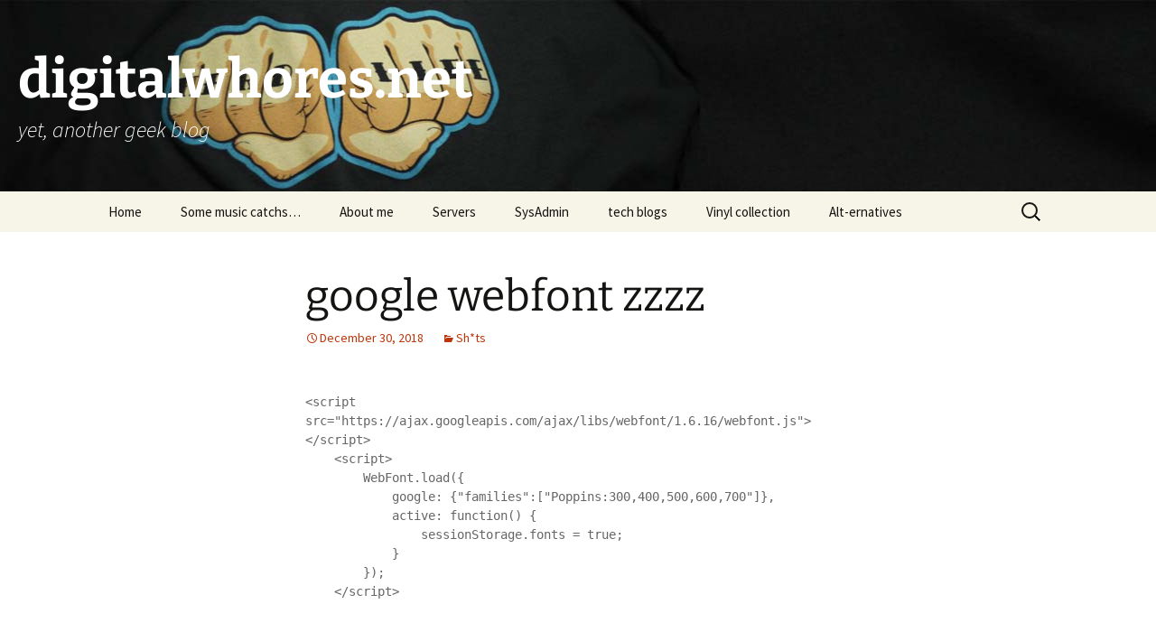

--- FILE ---
content_type: text/html; charset=UTF-8
request_url: https://www.digitalwhores.net/2018/12/30/google-webfont-zzzz/
body_size: 11677
content:
<!DOCTYPE html>
<html lang="en-US">
<head>
	<meta charset="UTF-8">
	<meta name="viewport" content="width=device-width, initial-scale=1.0">
	<title>google webfont zzzz | digitalwhores.net</title>
	<link rel="profile" href="https://gmpg.org/xfn/11">
	<link rel="pingback" href="https://www.digitalwhores.net/xmlrpc.php">
	<meta name='robots' content='max-image-preview:large' />
<link rel="alternate" type="application/rss+xml" title="digitalwhores.net &raquo; Feed" href="https://www.digitalwhores.net/feed/" />
<link rel="alternate" type="application/rss+xml" title="digitalwhores.net &raquo; Comments Feed" href="https://www.digitalwhores.net/comments/feed/" />
<link rel="alternate" type="application/rss+xml" title="digitalwhores.net &raquo; google webfont zzzz Comments Feed" href="https://www.digitalwhores.net/2018/12/30/google-webfont-zzzz/feed/" />
<link rel="alternate" title="oEmbed (JSON)" type="application/json+oembed" href="https://www.digitalwhores.net/wp-json/oembed/1.0/embed?url=https%3A%2F%2Fwww.digitalwhores.net%2F2018%2F12%2F30%2Fgoogle-webfont-zzzz%2F" />
<link rel="alternate" title="oEmbed (XML)" type="text/xml+oembed" href="https://www.digitalwhores.net/wp-json/oembed/1.0/embed?url=https%3A%2F%2Fwww.digitalwhores.net%2F2018%2F12%2F30%2Fgoogle-webfont-zzzz%2F&#038;format=xml" />
<style id='wp-img-auto-sizes-contain-inline-css'>
img:is([sizes=auto i],[sizes^="auto," i]){contain-intrinsic-size:3000px 1500px}
/*# sourceURL=wp-img-auto-sizes-contain-inline-css */
</style>
<style id='wp-emoji-styles-inline-css'>

	img.wp-smiley, img.emoji {
		display: inline !important;
		border: none !important;
		box-shadow: none !important;
		height: 1em !important;
		width: 1em !important;
		margin: 0 0.07em !important;
		vertical-align: -0.1em !important;
		background: none !important;
		padding: 0 !important;
	}
/*# sourceURL=wp-emoji-styles-inline-css */
</style>
<style id='wp-block-library-inline-css'>
:root{--wp-block-synced-color:#7a00df;--wp-block-synced-color--rgb:122,0,223;--wp-bound-block-color:var(--wp-block-synced-color);--wp-editor-canvas-background:#ddd;--wp-admin-theme-color:#007cba;--wp-admin-theme-color--rgb:0,124,186;--wp-admin-theme-color-darker-10:#006ba1;--wp-admin-theme-color-darker-10--rgb:0,107,160.5;--wp-admin-theme-color-darker-20:#005a87;--wp-admin-theme-color-darker-20--rgb:0,90,135;--wp-admin-border-width-focus:2px}@media (min-resolution:192dpi){:root{--wp-admin-border-width-focus:1.5px}}.wp-element-button{cursor:pointer}:root .has-very-light-gray-background-color{background-color:#eee}:root .has-very-dark-gray-background-color{background-color:#313131}:root .has-very-light-gray-color{color:#eee}:root .has-very-dark-gray-color{color:#313131}:root .has-vivid-green-cyan-to-vivid-cyan-blue-gradient-background{background:linear-gradient(135deg,#00d084,#0693e3)}:root .has-purple-crush-gradient-background{background:linear-gradient(135deg,#34e2e4,#4721fb 50%,#ab1dfe)}:root .has-hazy-dawn-gradient-background{background:linear-gradient(135deg,#faaca8,#dad0ec)}:root .has-subdued-olive-gradient-background{background:linear-gradient(135deg,#fafae1,#67a671)}:root .has-atomic-cream-gradient-background{background:linear-gradient(135deg,#fdd79a,#004a59)}:root .has-nightshade-gradient-background{background:linear-gradient(135deg,#330968,#31cdcf)}:root .has-midnight-gradient-background{background:linear-gradient(135deg,#020381,#2874fc)}:root{--wp--preset--font-size--normal:16px;--wp--preset--font-size--huge:42px}.has-regular-font-size{font-size:1em}.has-larger-font-size{font-size:2.625em}.has-normal-font-size{font-size:var(--wp--preset--font-size--normal)}.has-huge-font-size{font-size:var(--wp--preset--font-size--huge)}.has-text-align-center{text-align:center}.has-text-align-left{text-align:left}.has-text-align-right{text-align:right}.has-fit-text{white-space:nowrap!important}#end-resizable-editor-section{display:none}.aligncenter{clear:both}.items-justified-left{justify-content:flex-start}.items-justified-center{justify-content:center}.items-justified-right{justify-content:flex-end}.items-justified-space-between{justify-content:space-between}.screen-reader-text{border:0;clip-path:inset(50%);height:1px;margin:-1px;overflow:hidden;padding:0;position:absolute;width:1px;word-wrap:normal!important}.screen-reader-text:focus{background-color:#ddd;clip-path:none;color:#444;display:block;font-size:1em;height:auto;left:5px;line-height:normal;padding:15px 23px 14px;text-decoration:none;top:5px;width:auto;z-index:100000}html :where(.has-border-color){border-style:solid}html :where([style*=border-top-color]){border-top-style:solid}html :where([style*=border-right-color]){border-right-style:solid}html :where([style*=border-bottom-color]){border-bottom-style:solid}html :where([style*=border-left-color]){border-left-style:solid}html :where([style*=border-width]){border-style:solid}html :where([style*=border-top-width]){border-top-style:solid}html :where([style*=border-right-width]){border-right-style:solid}html :where([style*=border-bottom-width]){border-bottom-style:solid}html :where([style*=border-left-width]){border-left-style:solid}html :where(img[class*=wp-image-]){height:auto;max-width:100%}:where(figure){margin:0 0 1em}html :where(.is-position-sticky){--wp-admin--admin-bar--position-offset:var(--wp-admin--admin-bar--height,0px)}@media screen and (max-width:600px){html :where(.is-position-sticky){--wp-admin--admin-bar--position-offset:0px}}

/*# sourceURL=wp-block-library-inline-css */
</style><style id='wp-block-code-inline-css'>
.wp-block-code{box-sizing:border-box}.wp-block-code code{
  /*!rtl:begin:ignore*/direction:ltr;display:block;font-family:inherit;overflow-wrap:break-word;text-align:initial;white-space:pre-wrap
  /*!rtl:end:ignore*/}
/*# sourceURL=https://www.digitalwhores.net/wp-includes/blocks/code/style.min.css */
</style>
<style id='wp-block-code-theme-inline-css'>
.wp-block-code{border:1px solid #ccc;border-radius:4px;font-family:Menlo,Consolas,monaco,monospace;padding:.8em 1em}
/*# sourceURL=https://www.digitalwhores.net/wp-includes/blocks/code/theme.min.css */
</style>
<style id='wp-block-paragraph-inline-css'>
.is-small-text{font-size:.875em}.is-regular-text{font-size:1em}.is-large-text{font-size:2.25em}.is-larger-text{font-size:3em}.has-drop-cap:not(:focus):first-letter{float:left;font-size:8.4em;font-style:normal;font-weight:100;line-height:.68;margin:.05em .1em 0 0;text-transform:uppercase}body.rtl .has-drop-cap:not(:focus):first-letter{float:none;margin-left:.1em}p.has-drop-cap.has-background{overflow:hidden}:root :where(p.has-background){padding:1.25em 2.375em}:where(p.has-text-color:not(.has-link-color)) a{color:inherit}p.has-text-align-left[style*="writing-mode:vertical-lr"],p.has-text-align-right[style*="writing-mode:vertical-rl"]{rotate:180deg}
/*# sourceURL=https://www.digitalwhores.net/wp-includes/blocks/paragraph/style.min.css */
</style>
<style id='global-styles-inline-css'>
:root{--wp--preset--aspect-ratio--square: 1;--wp--preset--aspect-ratio--4-3: 4/3;--wp--preset--aspect-ratio--3-4: 3/4;--wp--preset--aspect-ratio--3-2: 3/2;--wp--preset--aspect-ratio--2-3: 2/3;--wp--preset--aspect-ratio--16-9: 16/9;--wp--preset--aspect-ratio--9-16: 9/16;--wp--preset--color--black: #000000;--wp--preset--color--cyan-bluish-gray: #abb8c3;--wp--preset--color--white: #fff;--wp--preset--color--pale-pink: #f78da7;--wp--preset--color--vivid-red: #cf2e2e;--wp--preset--color--luminous-vivid-orange: #ff6900;--wp--preset--color--luminous-vivid-amber: #fcb900;--wp--preset--color--light-green-cyan: #7bdcb5;--wp--preset--color--vivid-green-cyan: #00d084;--wp--preset--color--pale-cyan-blue: #8ed1fc;--wp--preset--color--vivid-cyan-blue: #0693e3;--wp--preset--color--vivid-purple: #9b51e0;--wp--preset--color--dark-gray: #141412;--wp--preset--color--red: #bc360a;--wp--preset--color--medium-orange: #db572f;--wp--preset--color--light-orange: #ea9629;--wp--preset--color--yellow: #fbca3c;--wp--preset--color--dark-brown: #220e10;--wp--preset--color--medium-brown: #722d19;--wp--preset--color--light-brown: #eadaa6;--wp--preset--color--beige: #e8e5ce;--wp--preset--color--off-white: #f7f5e7;--wp--preset--gradient--vivid-cyan-blue-to-vivid-purple: linear-gradient(135deg,rgb(6,147,227) 0%,rgb(155,81,224) 100%);--wp--preset--gradient--light-green-cyan-to-vivid-green-cyan: linear-gradient(135deg,rgb(122,220,180) 0%,rgb(0,208,130) 100%);--wp--preset--gradient--luminous-vivid-amber-to-luminous-vivid-orange: linear-gradient(135deg,rgb(252,185,0) 0%,rgb(255,105,0) 100%);--wp--preset--gradient--luminous-vivid-orange-to-vivid-red: linear-gradient(135deg,rgb(255,105,0) 0%,rgb(207,46,46) 100%);--wp--preset--gradient--very-light-gray-to-cyan-bluish-gray: linear-gradient(135deg,rgb(238,238,238) 0%,rgb(169,184,195) 100%);--wp--preset--gradient--cool-to-warm-spectrum: linear-gradient(135deg,rgb(74,234,220) 0%,rgb(151,120,209) 20%,rgb(207,42,186) 40%,rgb(238,44,130) 60%,rgb(251,105,98) 80%,rgb(254,248,76) 100%);--wp--preset--gradient--blush-light-purple: linear-gradient(135deg,rgb(255,206,236) 0%,rgb(152,150,240) 100%);--wp--preset--gradient--blush-bordeaux: linear-gradient(135deg,rgb(254,205,165) 0%,rgb(254,45,45) 50%,rgb(107,0,62) 100%);--wp--preset--gradient--luminous-dusk: linear-gradient(135deg,rgb(255,203,112) 0%,rgb(199,81,192) 50%,rgb(65,88,208) 100%);--wp--preset--gradient--pale-ocean: linear-gradient(135deg,rgb(255,245,203) 0%,rgb(182,227,212) 50%,rgb(51,167,181) 100%);--wp--preset--gradient--electric-grass: linear-gradient(135deg,rgb(202,248,128) 0%,rgb(113,206,126) 100%);--wp--preset--gradient--midnight: linear-gradient(135deg,rgb(2,3,129) 0%,rgb(40,116,252) 100%);--wp--preset--gradient--autumn-brown: linear-gradient(135deg, rgba(226,45,15,1) 0%, rgba(158,25,13,1) 100%);--wp--preset--gradient--sunset-yellow: linear-gradient(135deg, rgba(233,139,41,1) 0%, rgba(238,179,95,1) 100%);--wp--preset--gradient--light-sky: linear-gradient(135deg,rgba(228,228,228,1.0) 0%,rgba(208,225,252,1.0) 100%);--wp--preset--gradient--dark-sky: linear-gradient(135deg,rgba(0,0,0,1.0) 0%,rgba(56,61,69,1.0) 100%);--wp--preset--font-size--small: 13px;--wp--preset--font-size--medium: 20px;--wp--preset--font-size--large: 36px;--wp--preset--font-size--x-large: 42px;--wp--preset--spacing--20: 0.44rem;--wp--preset--spacing--30: 0.67rem;--wp--preset--spacing--40: 1rem;--wp--preset--spacing--50: 1.5rem;--wp--preset--spacing--60: 2.25rem;--wp--preset--spacing--70: 3.38rem;--wp--preset--spacing--80: 5.06rem;--wp--preset--shadow--natural: 6px 6px 9px rgba(0, 0, 0, 0.2);--wp--preset--shadow--deep: 12px 12px 50px rgba(0, 0, 0, 0.4);--wp--preset--shadow--sharp: 6px 6px 0px rgba(0, 0, 0, 0.2);--wp--preset--shadow--outlined: 6px 6px 0px -3px rgb(255, 255, 255), 6px 6px rgb(0, 0, 0);--wp--preset--shadow--crisp: 6px 6px 0px rgb(0, 0, 0);}:where(.is-layout-flex){gap: 0.5em;}:where(.is-layout-grid){gap: 0.5em;}body .is-layout-flex{display: flex;}.is-layout-flex{flex-wrap: wrap;align-items: center;}.is-layout-flex > :is(*, div){margin: 0;}body .is-layout-grid{display: grid;}.is-layout-grid > :is(*, div){margin: 0;}:where(.wp-block-columns.is-layout-flex){gap: 2em;}:where(.wp-block-columns.is-layout-grid){gap: 2em;}:where(.wp-block-post-template.is-layout-flex){gap: 1.25em;}:where(.wp-block-post-template.is-layout-grid){gap: 1.25em;}.has-black-color{color: var(--wp--preset--color--black) !important;}.has-cyan-bluish-gray-color{color: var(--wp--preset--color--cyan-bluish-gray) !important;}.has-white-color{color: var(--wp--preset--color--white) !important;}.has-pale-pink-color{color: var(--wp--preset--color--pale-pink) !important;}.has-vivid-red-color{color: var(--wp--preset--color--vivid-red) !important;}.has-luminous-vivid-orange-color{color: var(--wp--preset--color--luminous-vivid-orange) !important;}.has-luminous-vivid-amber-color{color: var(--wp--preset--color--luminous-vivid-amber) !important;}.has-light-green-cyan-color{color: var(--wp--preset--color--light-green-cyan) !important;}.has-vivid-green-cyan-color{color: var(--wp--preset--color--vivid-green-cyan) !important;}.has-pale-cyan-blue-color{color: var(--wp--preset--color--pale-cyan-blue) !important;}.has-vivid-cyan-blue-color{color: var(--wp--preset--color--vivid-cyan-blue) !important;}.has-vivid-purple-color{color: var(--wp--preset--color--vivid-purple) !important;}.has-black-background-color{background-color: var(--wp--preset--color--black) !important;}.has-cyan-bluish-gray-background-color{background-color: var(--wp--preset--color--cyan-bluish-gray) !important;}.has-white-background-color{background-color: var(--wp--preset--color--white) !important;}.has-pale-pink-background-color{background-color: var(--wp--preset--color--pale-pink) !important;}.has-vivid-red-background-color{background-color: var(--wp--preset--color--vivid-red) !important;}.has-luminous-vivid-orange-background-color{background-color: var(--wp--preset--color--luminous-vivid-orange) !important;}.has-luminous-vivid-amber-background-color{background-color: var(--wp--preset--color--luminous-vivid-amber) !important;}.has-light-green-cyan-background-color{background-color: var(--wp--preset--color--light-green-cyan) !important;}.has-vivid-green-cyan-background-color{background-color: var(--wp--preset--color--vivid-green-cyan) !important;}.has-pale-cyan-blue-background-color{background-color: var(--wp--preset--color--pale-cyan-blue) !important;}.has-vivid-cyan-blue-background-color{background-color: var(--wp--preset--color--vivid-cyan-blue) !important;}.has-vivid-purple-background-color{background-color: var(--wp--preset--color--vivid-purple) !important;}.has-black-border-color{border-color: var(--wp--preset--color--black) !important;}.has-cyan-bluish-gray-border-color{border-color: var(--wp--preset--color--cyan-bluish-gray) !important;}.has-white-border-color{border-color: var(--wp--preset--color--white) !important;}.has-pale-pink-border-color{border-color: var(--wp--preset--color--pale-pink) !important;}.has-vivid-red-border-color{border-color: var(--wp--preset--color--vivid-red) !important;}.has-luminous-vivid-orange-border-color{border-color: var(--wp--preset--color--luminous-vivid-orange) !important;}.has-luminous-vivid-amber-border-color{border-color: var(--wp--preset--color--luminous-vivid-amber) !important;}.has-light-green-cyan-border-color{border-color: var(--wp--preset--color--light-green-cyan) !important;}.has-vivid-green-cyan-border-color{border-color: var(--wp--preset--color--vivid-green-cyan) !important;}.has-pale-cyan-blue-border-color{border-color: var(--wp--preset--color--pale-cyan-blue) !important;}.has-vivid-cyan-blue-border-color{border-color: var(--wp--preset--color--vivid-cyan-blue) !important;}.has-vivid-purple-border-color{border-color: var(--wp--preset--color--vivid-purple) !important;}.has-vivid-cyan-blue-to-vivid-purple-gradient-background{background: var(--wp--preset--gradient--vivid-cyan-blue-to-vivid-purple) !important;}.has-light-green-cyan-to-vivid-green-cyan-gradient-background{background: var(--wp--preset--gradient--light-green-cyan-to-vivid-green-cyan) !important;}.has-luminous-vivid-amber-to-luminous-vivid-orange-gradient-background{background: var(--wp--preset--gradient--luminous-vivid-amber-to-luminous-vivid-orange) !important;}.has-luminous-vivid-orange-to-vivid-red-gradient-background{background: var(--wp--preset--gradient--luminous-vivid-orange-to-vivid-red) !important;}.has-very-light-gray-to-cyan-bluish-gray-gradient-background{background: var(--wp--preset--gradient--very-light-gray-to-cyan-bluish-gray) !important;}.has-cool-to-warm-spectrum-gradient-background{background: var(--wp--preset--gradient--cool-to-warm-spectrum) !important;}.has-blush-light-purple-gradient-background{background: var(--wp--preset--gradient--blush-light-purple) !important;}.has-blush-bordeaux-gradient-background{background: var(--wp--preset--gradient--blush-bordeaux) !important;}.has-luminous-dusk-gradient-background{background: var(--wp--preset--gradient--luminous-dusk) !important;}.has-pale-ocean-gradient-background{background: var(--wp--preset--gradient--pale-ocean) !important;}.has-electric-grass-gradient-background{background: var(--wp--preset--gradient--electric-grass) !important;}.has-midnight-gradient-background{background: var(--wp--preset--gradient--midnight) !important;}.has-small-font-size{font-size: var(--wp--preset--font-size--small) !important;}.has-medium-font-size{font-size: var(--wp--preset--font-size--medium) !important;}.has-large-font-size{font-size: var(--wp--preset--font-size--large) !important;}.has-x-large-font-size{font-size: var(--wp--preset--font-size--x-large) !important;}
/*# sourceURL=global-styles-inline-css */
</style>

<style id='classic-theme-styles-inline-css'>
/*! This file is auto-generated */
.wp-block-button__link{color:#fff;background-color:#32373c;border-radius:9999px;box-shadow:none;text-decoration:none;padding:calc(.667em + 2px) calc(1.333em + 2px);font-size:1.125em}.wp-block-file__button{background:#32373c;color:#fff;text-decoration:none}
/*# sourceURL=/wp-includes/css/classic-themes.min.css */
</style>
<link rel='stylesheet' id='twentythirteen-fonts-css' href='https://www.digitalwhores.net/wp-content/themes/twentythirteen/fonts/source-sans-pro-plus-bitter.css?ver=20230328' media='all' />
<link rel='stylesheet' id='genericons-css' href='https://www.digitalwhores.net/wp-content/themes/twentythirteen/genericons/genericons.css?ver=20251101' media='all' />
<link rel='stylesheet' id='twentythirteen-style-css' href='https://www.digitalwhores.net/wp-content/themes/twentythirteen/style.css?ver=20251202' media='all' />
<link rel='stylesheet' id='twentythirteen-block-style-css' href='https://www.digitalwhores.net/wp-content/themes/twentythirteen/css/blocks.css?ver=20240520' media='all' />
<script src="https://www.digitalwhores.net/wp-includes/js/jquery/jquery.min.js?ver=3.7.1" id="jquery-core-js" type="c76e78c7ed4ba69ff156cdde-text/javascript"></script>
<script src="https://www.digitalwhores.net/wp-includes/js/jquery/jquery-migrate.min.js?ver=3.4.1" id="jquery-migrate-js" type="c76e78c7ed4ba69ff156cdde-text/javascript"></script>
<script src="https://www.digitalwhores.net/wp-content/themes/twentythirteen/js/functions.js?ver=20250727" id="twentythirteen-script-js" defer data-wp-strategy="defer" type="c76e78c7ed4ba69ff156cdde-text/javascript"></script>
<link rel="https://api.w.org/" href="https://www.digitalwhores.net/wp-json/" /><link rel="alternate" title="JSON" type="application/json" href="https://www.digitalwhores.net/wp-json/wp/v2/posts/5319" /><link rel="EditURI" type="application/rsd+xml" title="RSD" href="https://www.digitalwhores.net/xmlrpc.php?rsd" />
<meta name="generator" content="WordPress 6.9" />
<link rel="canonical" href="https://www.digitalwhores.net/2018/12/30/google-webfont-zzzz/" />
<link rel='shortlink' href='https://www.digitalwhores.net/?p=5319' />
<!-- start Simple Custom CSS and JS -->
<style>
.site {
	margin: 0;
	padding: 0;
	max-width: 100% !important;
}
.navbar {
	max-width: 100% !important;
}

.site-header .home-link {  max-width: 100%; min-height:212px; }
.site-header {
    background: url("https://dl.dropboxusercontent.com/s/80s54wunqsba76h/digitalwhoresbg.jpg") no-repeat scroll top !important;
    background-size: 100% auto;
}
#masthead h1, #masthead h2 {
	color: #fff;
}
</style>
<!-- end Simple Custom CSS and JS -->
<script type="c76e78c7ed4ba69ff156cdde-text/javascript">//<![CDATA[
  function external_links_in_new_windows_loop() {
    if (!document.links) {
      document.links = document.getElementsByTagName('a');
    }
    var change_link = false;
    var force = '';
    var ignore = '';

    for (var t=0; t<document.links.length; t++) {
      var all_links = document.links[t];
      change_link = false;
      
      if(document.links[t].hasAttribute('onClick') == false) {
        // forced if the address starts with http (or also https), but does not link to the current domain
        if(all_links.href.search(/^http/) != -1 && all_links.href.search('www.digitalwhores.net') == -1 && all_links.href.search(/^#/) == -1) {
          // console.log('Changed ' + all_links.href);
          change_link = true;
        }
          
        if(force != '' && all_links.href.search(force) != -1) {
          // forced
          // console.log('force ' + all_links.href);
          change_link = true;
        }
        
        if(ignore != '' && all_links.href.search(ignore) != -1) {
          // console.log('ignore ' + all_links.href);
          // ignored
          change_link = false;
        }

        if(change_link == true) {
          // console.log('Changed ' + all_links.href);
          document.links[t].setAttribute('onClick', 'javascript:window.open(\'' + all_links.href.replace(/'/g, '') + '\', \'_blank\', \'noopener\'); return false;');
          document.links[t].removeAttribute('target');
        }
      }
    }
  }
  
  // Load
  function external_links_in_new_windows_load(func)
  {  
    var oldonload = window.onload;
    if (typeof window.onload != 'function'){
      window.onload = func;
    } else {
      window.onload = function(){
        oldonload();
        func();
      }
    }
  }

  external_links_in_new_windows_load(external_links_in_new_windows_loop);
  //]]></script>

<!-- Analytics by WP Statistics - https://wp-statistics.com -->
<style>.recentcomments a{display:inline !important;padding:0 !important;margin:0 !important;}</style>	<style type="text/css" id="twentythirteen-header-css">
		.site-header {
		background: url(https://www.digitalwhores.net/wp-content/themes/twentythirteen/images/headers/circle.png) no-repeat scroll top;
		background-size: 1600px auto;
	}
	@media (max-width: 767px) {
		.site-header {
			background-size: 768px auto;
		}
	}
	@media (max-width: 359px) {
		.site-header {
			background-size: 360px auto;
		}
	}
			</style>
	</head>

<body class="wp-singular post-template-default single single-post postid-5319 single-format-standard wp-embed-responsive wp-theme-twentythirteen single-author">
		<div id="page" class="hfeed site">
		<a class="screen-reader-text skip-link" href="#content">
			Skip to content		</a>
		<header id="masthead" class="site-header">
						<a class="home-link" href="https://www.digitalwhores.net/" rel="home" >
									<h1 class="site-title">digitalwhores.net</h1>
													<h2 class="site-description">yet, another geek blog</h2>
							</a>

			<div id="navbar" class="navbar">
				<nav id="site-navigation" class="navigation main-navigation">
					<button class="menu-toggle">Menu</button>
					<div class="menu-menu-1-container"><ul id="primary-menu" class="nav-menu"><li id="menu-item-5265" class="menu-item menu-item-type-custom menu-item-object-custom menu-item-home menu-item-5265"><a href="https://www.digitalwhores.net/">Home</a></li>
<li id="menu-item-5268" class="menu-item menu-item-type-taxonomy menu-item-object-category menu-item-5268"><a href="https://www.digitalwhores.net/category/sounds/">Some music catchs&#8230;</a></li>
<li id="menu-item-5309" class="menu-item menu-item-type-post_type menu-item-object-page menu-item-5309"><a href="https://www.digitalwhores.net/about-me/">About me</a></li>
<li id="menu-item-5310" class="menu-item menu-item-type-post_type menu-item-object-page menu-item-5310"><a href="https://www.digitalwhores.net/servers/">Servers</a></li>
<li id="menu-item-5311" class="menu-item menu-item-type-post_type menu-item-object-page menu-item-5311"><a href="https://www.digitalwhores.net/sysadmin/">SysAdmin</a></li>
<li id="menu-item-5266" class="menu-item menu-item-type-post_type menu-item-object-page menu-item-5266"><a href="https://www.digitalwhores.net/tech-blogs/">tech blogs</a></li>
<li id="menu-item-5312" class="menu-item menu-item-type-post_type menu-item-object-page menu-item-5312"><a href="https://www.digitalwhores.net/vinyl-collection/">Vinyl collection</a></li>
<li id="menu-item-6146" class="menu-item menu-item-type-post_type menu-item-object-page menu-item-6146"><a href="https://www.digitalwhores.net/alt-ernatives/">Alt-ernatives</a></li>
</ul></div>					<form role="search" method="get" class="search-form" action="https://www.digitalwhores.net/">
				<label>
					<span class="screen-reader-text">Search for:</span>
					<input type="search" class="search-field" placeholder="Search &hellip;" value="" name="s" />
				</label>
				<input type="submit" class="search-submit" value="Search" />
			</form>				</nav><!-- #site-navigation -->
			</div><!-- #navbar -->
		</header><!-- #masthead -->

		<div id="main" class="site-main">

	<div id="primary" class="content-area">
		<div id="content" class="site-content" role="main">

			
				
<article id="post-5319" class="post-5319 post type-post status-publish format-standard hentry category-shts">
	<header class="entry-header">
		
				<h1 class="entry-title">google webfont zzzz</h1>
		
		<div class="entry-meta">
			<span class="date"><a href="https://www.digitalwhores.net/2018/12/30/google-webfont-zzzz/" title="Permalink to google webfont zzzz" rel="bookmark"><time class="entry-date" datetime="2018-12-30T19:31:20+00:00">December 30, 2018</time></a></span><span class="categories-links"><a href="https://www.digitalwhores.net/category/shts/" rel="category tag">Sh*ts</a></span><span class="author vcard"><a class="url fn n" href="https://www.digitalwhores.net/author/pjrfigueiredo/" title="View all posts by PF" rel="author">PF</a></span>					</div><!-- .entry-meta -->
	</header><!-- .entry-header -->

		<div class="entry-content">
		
<pre class="wp-block-code"><code>&lt;script src="https://ajax.googleapis.com/ajax/libs/webfont/1.6.16/webfont.js">&lt;/script>
    &lt;script>
        WebFont.load({
            google: {"families":["Poppins:300,400,500,600,700"]},
            active: function() {
                sessionStorage.fonts = true;
            }
        });
    &lt;/script></code></pre>



<p></p>
	</div><!-- .entry-content -->
	
	<footer class="entry-meta">
		
			</footer><!-- .entry-meta -->
</article><!-- #post -->
						<nav class="navigation post-navigation">
		<h1 class="screen-reader-text">
			Post navigation		</h1>
		<div class="nav-links">

			<a href="https://www.digitalwhores.net/2018/12/19/digitalwhores-cf-stats/" rel="prev"><span class="meta-nav">&larr;</span> digitalwhores &#8211; cf stats</a>			<a href="https://www.digitalwhores.net/2018/12/30/log-rotation/" rel="next">log-rotation <span class="meta-nav">&rarr;</span></a>
		</div><!-- .nav-links -->
	</nav><!-- .navigation -->
						
<div id="comments" class="comments-area">

	
		<div id="respond" class="comment-respond">
		<h3 id="reply-title" class="comment-reply-title">Leave a Reply <small><a rel="nofollow" id="cancel-comment-reply-link" href="/2018/12/30/google-webfont-zzzz/#respond" style="display:none;">Cancel reply</a></small></h3><form action="https://www.digitalwhores.net/wp-comments-post.php" method="post" id="commentform" class="comment-form"><p class="comment-notes"><span id="email-notes">Your email address will not be published.</span> <span class="required-field-message">Required fields are marked <span class="required">*</span></span></p><p class="comment-form-comment"><label for="comment">Comment <span class="required">*</span></label> <textarea id="comment" name="comment" cols="45" rows="8" maxlength="65525" required></textarea></p><p class="comment-form-author"><label for="author">Name <span class="required">*</span></label> <input id="author" name="author" type="text" value="" size="30" maxlength="245" autocomplete="name" required /></p>
<p class="comment-form-email"><label for="email">Email <span class="required">*</span></label> <input id="email" name="email" type="email" value="" size="30" maxlength="100" aria-describedby="email-notes" autocomplete="email" required /></p>
<p class="comment-form-url"><label for="url">Website</label> <input id="url" name="url" type="url" value="" size="30" maxlength="200" autocomplete="url" /></p>
<p class="form-submit"><input name="submit" type="submit" id="submit" class="submit" value="Post Comment" /> <input type='hidden' name='comment_post_ID' value='5319' id='comment_post_ID' />
<input type='hidden' name='comment_parent' id='comment_parent' value='0' />
</p><p style="display: none;"><input type="hidden" id="akismet_comment_nonce" name="akismet_comment_nonce" value="291c45cf74" /></p><p style="display: none !important;" class="akismet-fields-container" data-prefix="ak_"><label>&#916;<textarea name="ak_hp_textarea" cols="45" rows="8" maxlength="100"></textarea></label><input type="hidden" id="ak_js_1" name="ak_js" value="67"/><script type="c76e78c7ed4ba69ff156cdde-text/javascript">document.getElementById( "ak_js_1" ).setAttribute( "value", ( new Date() ).getTime() );</script></p></form>	</div><!-- #respond -->
	<p class="akismet_comment_form_privacy_notice">This site uses Akismet to reduce spam. <a href="https://akismet.com/privacy/" target="_blank" rel="nofollow noopener">Learn how your comment data is processed.</a></p>
</div><!-- #comments -->

			
		</div><!-- #content -->
	</div><!-- #primary -->


		</div><!-- #main -->
		<footer id="colophon" class="site-footer">
				<div id="secondary" class="sidebar-container" role="complementary">
		<div class="widget-area">
			<aside id="search-2" class="widget widget_search"><form role="search" method="get" class="search-form" action="https://www.digitalwhores.net/">
				<label>
					<span class="screen-reader-text">Search for:</span>
					<input type="search" class="search-field" placeholder="Search &hellip;" value="" name="s" />
				</label>
				<input type="submit" class="search-submit" value="Search" />
			</form></aside>
		<aside id="recent-posts-2" class="widget widget_recent_entries">
		<h3 class="widget-title">Recent Posts</h3><nav aria-label="Recent Posts">
		<ul>
											<li>
					<a href="https://www.digitalwhores.net/2026/01/15/descontinuacao-do-sapo-blogs/">Descontinuação do SAPO Blogs</a>
									</li>
											<li>
					<a href="https://www.digitalwhores.net/2025/11/24/antigravity-right-now/">antigravity right now</a>
									</li>
											<li>
					<a href="https://www.digitalwhores.net/2025/11/21/tabler-io/">tabler.io</a>
									</li>
											<li>
					<a href="https://www.digitalwhores.net/2025/11/11/v0imgbench-vercel-app/">v0imgbench.vercel.app</a>
									</li>
											<li>
					<a href="https://www.digitalwhores.net/2025/10/24/mintlify/">mintlify</a>
									</li>
					</ul>

		</nav></aside><aside id="recent-comments-2" class="widget widget_recent_comments"><h3 class="widget-title">Recent Comments</h3><nav aria-label="Recent Comments"><ul id="recentcomments"><li class="recentcomments"><span class="comment-author-link">PF</span> on <a href="https://www.digitalwhores.net/2019/11/09/phpmyadmin-session_start-opensession_file-o_rdwr-failed-permission-denied-13/#comment-16763">phpMyAdmin &#8211; session_start(): open(SESSION_FILE, O_RDWR) failed: Permission denied (13)</a></li><li class="recentcomments"><span class="comment-author-link">thiru</span> on <a href="https://www.digitalwhores.net/2019/11/09/phpmyadmin-session_start-opensession_file-o_rdwr-failed-permission-denied-13/#comment-16623">phpMyAdmin &#8211; session_start(): open(SESSION_FILE, O_RDWR) failed: Permission denied (13)</a></li><li class="recentcomments"><span class="comment-author-link">NopeNope</span> on <a href="https://www.digitalwhores.net/2024/08/07/electrypnose-untying-knots/#comment-16464">Electrypnose &#8211; Untying Knots</a></li><li class="recentcomments"><span class="comment-author-link">24dop</span> on <a href="https://www.digitalwhores.net/2024/07/22/publishing-failed-you-are-probably-offline/#comment-16441">Publishing failed. You are probably offline.</a></li><li class="recentcomments"><span class="comment-author-link"><a href="http://no" class="url" rel="ugc external nofollow">Sailom</a></span> on <a href="https://www.digitalwhores.net/2017/12/17/binance-password-must-be-at-least-8-characters-with-uppercase-letters/#comment-16433">binance &#8211; Password must be at least 8 characters with uppercase letters.</a></li></ul></nav></aside><aside id="archives-2" class="widget widget_archive"><h3 class="widget-title">Archives</h3><nav aria-label="Archives">
			<ul>
					<li><a href='https://www.digitalwhores.net/2026/01/'>January 2026</a></li>
	<li><a href='https://www.digitalwhores.net/2025/12/'>December 2025</a></li>
	<li><a href='https://www.digitalwhores.net/2025/11/'>November 2025</a></li>
	<li><a href='https://www.digitalwhores.net/2025/10/'>October 2025</a></li>
	<li><a href='https://www.digitalwhores.net/2025/09/'>September 2025</a></li>
	<li><a href='https://www.digitalwhores.net/2025/08/'>August 2025</a></li>
	<li><a href='https://www.digitalwhores.net/2025/07/'>July 2025</a></li>
	<li><a href='https://www.digitalwhores.net/2025/06/'>June 2025</a></li>
	<li><a href='https://www.digitalwhores.net/2025/05/'>May 2025</a></li>
	<li><a href='https://www.digitalwhores.net/2025/04/'>April 2025</a></li>
	<li><a href='https://www.digitalwhores.net/2025/03/'>March 2025</a></li>
	<li><a href='https://www.digitalwhores.net/2025/01/'>January 2025</a></li>
	<li><a href='https://www.digitalwhores.net/2024/12/'>December 2024</a></li>
	<li><a href='https://www.digitalwhores.net/2024/11/'>November 2024</a></li>
	<li><a href='https://www.digitalwhores.net/2024/10/'>October 2024</a></li>
	<li><a href='https://www.digitalwhores.net/2024/09/'>September 2024</a></li>
	<li><a href='https://www.digitalwhores.net/2024/08/'>August 2024</a></li>
	<li><a href='https://www.digitalwhores.net/2024/07/'>July 2024</a></li>
	<li><a href='https://www.digitalwhores.net/2024/06/'>June 2024</a></li>
	<li><a href='https://www.digitalwhores.net/2024/05/'>May 2024</a></li>
	<li><a href='https://www.digitalwhores.net/2024/04/'>April 2024</a></li>
	<li><a href='https://www.digitalwhores.net/2024/03/'>March 2024</a></li>
	<li><a href='https://www.digitalwhores.net/2024/01/'>January 2024</a></li>
	<li><a href='https://www.digitalwhores.net/2023/12/'>December 2023</a></li>
	<li><a href='https://www.digitalwhores.net/2023/11/'>November 2023</a></li>
	<li><a href='https://www.digitalwhores.net/2023/10/'>October 2023</a></li>
	<li><a href='https://www.digitalwhores.net/2023/09/'>September 2023</a></li>
	<li><a href='https://www.digitalwhores.net/2023/08/'>August 2023</a></li>
	<li><a href='https://www.digitalwhores.net/2023/07/'>July 2023</a></li>
	<li><a href='https://www.digitalwhores.net/2023/06/'>June 2023</a></li>
	<li><a href='https://www.digitalwhores.net/2023/05/'>May 2023</a></li>
	<li><a href='https://www.digitalwhores.net/2023/04/'>April 2023</a></li>
	<li><a href='https://www.digitalwhores.net/2023/03/'>March 2023</a></li>
	<li><a href='https://www.digitalwhores.net/2023/02/'>February 2023</a></li>
	<li><a href='https://www.digitalwhores.net/2023/01/'>January 2023</a></li>
	<li><a href='https://www.digitalwhores.net/2022/12/'>December 2022</a></li>
	<li><a href='https://www.digitalwhores.net/2022/11/'>November 2022</a></li>
	<li><a href='https://www.digitalwhores.net/2022/10/'>October 2022</a></li>
	<li><a href='https://www.digitalwhores.net/2022/09/'>September 2022</a></li>
	<li><a href='https://www.digitalwhores.net/2022/08/'>August 2022</a></li>
	<li><a href='https://www.digitalwhores.net/2022/07/'>July 2022</a></li>
	<li><a href='https://www.digitalwhores.net/2022/06/'>June 2022</a></li>
	<li><a href='https://www.digitalwhores.net/2022/05/'>May 2022</a></li>
	<li><a href='https://www.digitalwhores.net/2022/04/'>April 2022</a></li>
	<li><a href='https://www.digitalwhores.net/2022/03/'>March 2022</a></li>
	<li><a href='https://www.digitalwhores.net/2022/02/'>February 2022</a></li>
	<li><a href='https://www.digitalwhores.net/2022/01/'>January 2022</a></li>
	<li><a href='https://www.digitalwhores.net/2021/12/'>December 2021</a></li>
	<li><a href='https://www.digitalwhores.net/2021/11/'>November 2021</a></li>
	<li><a href='https://www.digitalwhores.net/2021/10/'>October 2021</a></li>
	<li><a href='https://www.digitalwhores.net/2021/09/'>September 2021</a></li>
	<li><a href='https://www.digitalwhores.net/2021/08/'>August 2021</a></li>
	<li><a href='https://www.digitalwhores.net/2021/07/'>July 2021</a></li>
	<li><a href='https://www.digitalwhores.net/2021/06/'>June 2021</a></li>
	<li><a href='https://www.digitalwhores.net/2021/04/'>April 2021</a></li>
	<li><a href='https://www.digitalwhores.net/2021/03/'>March 2021</a></li>
	<li><a href='https://www.digitalwhores.net/2021/02/'>February 2021</a></li>
	<li><a href='https://www.digitalwhores.net/2021/01/'>January 2021</a></li>
	<li><a href='https://www.digitalwhores.net/2020/12/'>December 2020</a></li>
	<li><a href='https://www.digitalwhores.net/2020/11/'>November 2020</a></li>
	<li><a href='https://www.digitalwhores.net/2020/10/'>October 2020</a></li>
	<li><a href='https://www.digitalwhores.net/2020/09/'>September 2020</a></li>
	<li><a href='https://www.digitalwhores.net/2020/07/'>July 2020</a></li>
	<li><a href='https://www.digitalwhores.net/2020/06/'>June 2020</a></li>
	<li><a href='https://www.digitalwhores.net/2020/05/'>May 2020</a></li>
	<li><a href='https://www.digitalwhores.net/2020/04/'>April 2020</a></li>
	<li><a href='https://www.digitalwhores.net/2020/03/'>March 2020</a></li>
	<li><a href='https://www.digitalwhores.net/2020/02/'>February 2020</a></li>
	<li><a href='https://www.digitalwhores.net/2020/01/'>January 2020</a></li>
	<li><a href='https://www.digitalwhores.net/2019/12/'>December 2019</a></li>
	<li><a href='https://www.digitalwhores.net/2019/11/'>November 2019</a></li>
	<li><a href='https://www.digitalwhores.net/2019/10/'>October 2019</a></li>
	<li><a href='https://www.digitalwhores.net/2019/09/'>September 2019</a></li>
	<li><a href='https://www.digitalwhores.net/2019/08/'>August 2019</a></li>
	<li><a href='https://www.digitalwhores.net/2019/07/'>July 2019</a></li>
	<li><a href='https://www.digitalwhores.net/2019/06/'>June 2019</a></li>
	<li><a href='https://www.digitalwhores.net/2019/05/'>May 2019</a></li>
	<li><a href='https://www.digitalwhores.net/2019/04/'>April 2019</a></li>
	<li><a href='https://www.digitalwhores.net/2019/03/'>March 2019</a></li>
	<li><a href='https://www.digitalwhores.net/2019/02/'>February 2019</a></li>
	<li><a href='https://www.digitalwhores.net/2019/01/'>January 2019</a></li>
	<li><a href='https://www.digitalwhores.net/2018/12/'>December 2018</a></li>
	<li><a href='https://www.digitalwhores.net/2018/11/'>November 2018</a></li>
	<li><a href='https://www.digitalwhores.net/2018/10/'>October 2018</a></li>
	<li><a href='https://www.digitalwhores.net/2018/09/'>September 2018</a></li>
	<li><a href='https://www.digitalwhores.net/2018/08/'>August 2018</a></li>
	<li><a href='https://www.digitalwhores.net/2018/07/'>July 2018</a></li>
	<li><a href='https://www.digitalwhores.net/2018/06/'>June 2018</a></li>
	<li><a href='https://www.digitalwhores.net/2018/05/'>May 2018</a></li>
	<li><a href='https://www.digitalwhores.net/2018/04/'>April 2018</a></li>
	<li><a href='https://www.digitalwhores.net/2018/03/'>March 2018</a></li>
	<li><a href='https://www.digitalwhores.net/2018/02/'>February 2018</a></li>
	<li><a href='https://www.digitalwhores.net/2018/01/'>January 2018</a></li>
	<li><a href='https://www.digitalwhores.net/2017/12/'>December 2017</a></li>
	<li><a href='https://www.digitalwhores.net/2017/11/'>November 2017</a></li>
	<li><a href='https://www.digitalwhores.net/2017/10/'>October 2017</a></li>
	<li><a href='https://www.digitalwhores.net/2017/09/'>September 2017</a></li>
	<li><a href='https://www.digitalwhores.net/2017/08/'>August 2017</a></li>
	<li><a href='https://www.digitalwhores.net/2017/07/'>July 2017</a></li>
	<li><a href='https://www.digitalwhores.net/2017/06/'>June 2017</a></li>
	<li><a href='https://www.digitalwhores.net/2017/05/'>May 2017</a></li>
	<li><a href='https://www.digitalwhores.net/2017/04/'>April 2017</a></li>
	<li><a href='https://www.digitalwhores.net/2017/03/'>March 2017</a></li>
	<li><a href='https://www.digitalwhores.net/2017/02/'>February 2017</a></li>
	<li><a href='https://www.digitalwhores.net/2017/01/'>January 2017</a></li>
	<li><a href='https://www.digitalwhores.net/2016/12/'>December 2016</a></li>
	<li><a href='https://www.digitalwhores.net/2016/11/'>November 2016</a></li>
	<li><a href='https://www.digitalwhores.net/2016/10/'>October 2016</a></li>
	<li><a href='https://www.digitalwhores.net/2016/09/'>September 2016</a></li>
	<li><a href='https://www.digitalwhores.net/2016/08/'>August 2016</a></li>
	<li><a href='https://www.digitalwhores.net/2016/07/'>July 2016</a></li>
	<li><a href='https://www.digitalwhores.net/2016/06/'>June 2016</a></li>
	<li><a href='https://www.digitalwhores.net/2016/05/'>May 2016</a></li>
	<li><a href='https://www.digitalwhores.net/2016/04/'>April 2016</a></li>
	<li><a href='https://www.digitalwhores.net/2016/03/'>March 2016</a></li>
	<li><a href='https://www.digitalwhores.net/2016/02/'>February 2016</a></li>
	<li><a href='https://www.digitalwhores.net/2016/01/'>January 2016</a></li>
	<li><a href='https://www.digitalwhores.net/2015/12/'>December 2015</a></li>
	<li><a href='https://www.digitalwhores.net/2015/11/'>November 2015</a></li>
	<li><a href='https://www.digitalwhores.net/2015/10/'>October 2015</a></li>
	<li><a href='https://www.digitalwhores.net/2015/09/'>September 2015</a></li>
	<li><a href='https://www.digitalwhores.net/2015/08/'>August 2015</a></li>
	<li><a href='https://www.digitalwhores.net/2015/07/'>July 2015</a></li>
	<li><a href='https://www.digitalwhores.net/2015/06/'>June 2015</a></li>
	<li><a href='https://www.digitalwhores.net/2015/05/'>May 2015</a></li>
	<li><a href='https://www.digitalwhores.net/2015/04/'>April 2015</a></li>
	<li><a href='https://www.digitalwhores.net/2015/03/'>March 2015</a></li>
	<li><a href='https://www.digitalwhores.net/2015/02/'>February 2015</a></li>
	<li><a href='https://www.digitalwhores.net/2015/01/'>January 2015</a></li>
	<li><a href='https://www.digitalwhores.net/2014/12/'>December 2014</a></li>
	<li><a href='https://www.digitalwhores.net/2014/11/'>November 2014</a></li>
	<li><a href='https://www.digitalwhores.net/2014/10/'>October 2014</a></li>
	<li><a href='https://www.digitalwhores.net/2014/09/'>September 2014</a></li>
	<li><a href='https://www.digitalwhores.net/2014/08/'>August 2014</a></li>
	<li><a href='https://www.digitalwhores.net/2014/07/'>July 2014</a></li>
	<li><a href='https://www.digitalwhores.net/2014/06/'>June 2014</a></li>
	<li><a href='https://www.digitalwhores.net/2014/05/'>May 2014</a></li>
	<li><a href='https://www.digitalwhores.net/2014/04/'>April 2014</a></li>
	<li><a href='https://www.digitalwhores.net/2014/03/'>March 2014</a></li>
	<li><a href='https://www.digitalwhores.net/2014/02/'>February 2014</a></li>
	<li><a href='https://www.digitalwhores.net/2014/01/'>January 2014</a></li>
	<li><a href='https://www.digitalwhores.net/2013/12/'>December 2013</a></li>
	<li><a href='https://www.digitalwhores.net/2013/11/'>November 2013</a></li>
	<li><a href='https://www.digitalwhores.net/2013/10/'>October 2013</a></li>
	<li><a href='https://www.digitalwhores.net/2013/09/'>September 2013</a></li>
	<li><a href='https://www.digitalwhores.net/2013/08/'>August 2013</a></li>
	<li><a href='https://www.digitalwhores.net/2013/07/'>July 2013</a></li>
	<li><a href='https://www.digitalwhores.net/2013/06/'>June 2013</a></li>
	<li><a href='https://www.digitalwhores.net/2013/04/'>April 2013</a></li>
	<li><a href='https://www.digitalwhores.net/2013/03/'>March 2013</a></li>
			</ul>

			</nav></aside><aside id="categories-2" class="widget widget_categories"><h3 class="widget-title">Categories</h3><nav aria-label="Categories">
			<ul>
					<li class="cat-item cat-item-838"><a href="https://www.digitalwhores.net/category/ai/">AI</a>
</li>
	<li class="cat-item cat-item-2"><a href="https://www.digitalwhores.net/category/apache/">Apache</a>
</li>
	<li class="cat-item cat-item-3"><a href="https://www.digitalwhores.net/category/big-data-2/">Big Data</a>
</li>
	<li class="cat-item cat-item-4"><a href="https://www.digitalwhores.net/category/centos/">CentOS</a>
</li>
	<li class="cat-item cat-item-5"><a href="https://www.digitalwhores.net/category/cloudflare/">CloudFlare</a>
</li>
	<li class="cat-item cat-item-6"><a href="https://www.digitalwhores.net/category/codeigniter/">CodeIgniter</a>
</li>
	<li class="cat-item cat-item-7"><a href="https://www.digitalwhores.net/category/cpanel/">cPanel</a>
</li>
	<li class="cat-item cat-item-8"><a href="https://www.digitalwhores.net/category/cryptocurrency/">Cryptocurrency</a>
</li>
	<li class="cat-item cat-item-9"><a href="https://www.digitalwhores.net/category/digitalocean/">DigitalOcean</a>
</li>
	<li class="cat-item cat-item-10"><a href="https://www.digitalwhores.net/category/domaining/">Domaining</a>
</li>
	<li class="cat-item cat-item-11"><a href="https://www.digitalwhores.net/category/dreamhost/">Dreamhost</a>
</li>
	<li class="cat-item cat-item-801"><a href="https://www.digitalwhores.net/category/facebook/">Facebook</a>
</li>
	<li class="cat-item cat-item-12"><a href="https://www.digitalwhores.net/category/ffmpeg/">ffmpeg</a>
</li>
	<li class="cat-item cat-item-13"><a href="https://www.digitalwhores.net/category/freebies/">Freebies</a>
</li>
	<li class="cat-item cat-item-15"><a href="https://www.digitalwhores.net/category/hosting/">Hosting</a>
</li>
	<li class="cat-item cat-item-816"><a href="https://www.digitalwhores.net/category/icinga2/">icinga2</a>
</li>
	<li class="cat-item cat-item-16"><a href="https://www.digitalwhores.net/category/internets/">Internets</a>
</li>
	<li class="cat-item cat-item-17"><a href="https://www.digitalwhores.net/category/laravel/">Laravel</a>
</li>
	<li class="cat-item cat-item-18"><a href="https://www.digitalwhores.net/category/linux/">Linux</a>
</li>
	<li class="cat-item cat-item-19"><a href="https://www.digitalwhores.net/category/metrics/">Metrics</a>
</li>
	<li class="cat-item cat-item-20"><a href="https://www.digitalwhores.net/category/mysql/">MySQL</a>
</li>
	<li class="cat-item cat-item-21"><a href="https://www.digitalwhores.net/category/nagios/">nagios</a>
</li>
	<li class="cat-item cat-item-22"><a href="https://www.digitalwhores.net/category/nginx/">nginx</a>
</li>
	<li class="cat-item cat-item-23"><a href="https://www.digitalwhores.net/category/ordinary/">Ordinary</a>
</li>
	<li class="cat-item cat-item-24"><a href="https://www.digitalwhores.net/category/ovh/">OVH</a>
</li>
	<li class="cat-item cat-item-25"><a href="https://www.digitalwhores.net/category/php-2/">PHP</a>
</li>
	<li class="cat-item cat-item-26"><a href="https://www.digitalwhores.net/category/poweredge-850/">PowerEdge 850</a>
</li>
	<li class="cat-item cat-item-27"><a href="https://www.digitalwhores.net/category/poweredge-r420/">PowerEdge R420</a>
</li>
	<li class="cat-item cat-item-28"><a href="https://www.digitalwhores.net/category/racklayer/">racklayer</a>
</li>
	<li class="cat-item cat-item-29"><a href="https://www.digitalwhores.net/category/redis-2/">redis</a>
</li>
	<li class="cat-item cat-item-30"><a href="https://www.digitalwhores.net/category/sa/">SA</a>
</li>
	<li class="cat-item cat-item-31"><a href="https://www.digitalwhores.net/category/scms/">SCMS</a>
</li>
	<li class="cat-item cat-item-839"><a href="https://www.digitalwhores.net/category/scum/">SCUM</a>
</li>
	<li class="cat-item cat-item-32"><a href="https://www.digitalwhores.net/category/shts/">Sh*ts</a>
</li>
	<li class="cat-item cat-item-33"><a href="https://www.digitalwhores.net/category/sounds/">Sounds</a>
</li>
	<li class="cat-item cat-item-34"><a href="https://www.digitalwhores.net/category/sql/">SQL</a>
</li>
	<li class="cat-item cat-item-35"><a href="https://www.digitalwhores.net/category/statz/">Statz</a>
</li>
	<li class="cat-item cat-item-36"><a href="https://www.digitalwhores.net/category/traffic/">Traffic</a>
</li>
	<li class="cat-item cat-item-37"><a href="https://www.digitalwhores.net/category/ubuntu-2/">Ubuntu</a>
</li>
	<li class="cat-item cat-item-1"><a href="https://www.digitalwhores.net/category/uncategorized/">Uncategorized</a>
</li>
	<li class="cat-item cat-item-38"><a href="https://www.digitalwhores.net/category/utilities/">Utilities</a>
</li>
	<li class="cat-item cat-item-831"><a href="https://www.digitalwhores.net/category/woocommerce/">woocommerce</a>
</li>
	<li class="cat-item cat-item-39"><a href="https://www.digitalwhores.net/category/wordpress/">Wordpress</a>
</li>
	<li class="cat-item cat-item-40"><a href="https://www.digitalwhores.net/category/xc/">XC</a>
</li>
			</ul>

			</nav></aside><aside id="meta-2" class="widget widget_meta"><h3 class="widget-title">Meta</h3><nav aria-label="Meta">
		<ul>
						<li><a href="https://www.digitalwhores.net/wp-login.php">Log in</a></li>
			<li><a href="https://www.digitalwhores.net/feed/">Entries feed</a></li>
			<li><a href="https://www.digitalwhores.net/comments/feed/">Comments feed</a></li>

			<li><a href="https://wordpress.org/">WordPress.org</a></li>
		</ul>

		</nav></aside>		</div><!-- .widget-area -->
	</div><!-- #secondary -->

			<div class="site-info">
												<a href="https://wordpress.org/" class="imprint">
					Proudly powered by WordPress				</a>
			</div><!-- .site-info -->
		</footer><!-- #colophon -->
	</div><!-- #page -->

	<script type="speculationrules">
{"prefetch":[{"source":"document","where":{"and":[{"href_matches":"/*"},{"not":{"href_matches":["/wp-*.php","/wp-admin/*","/wp-content/uploads/*","/wp-content/*","/wp-content/plugins/*","/wp-content/themes/twentythirteen/*","/*\\?(.+)"]}},{"not":{"selector_matches":"a[rel~=\"nofollow\"]"}},{"not":{"selector_matches":".no-prefetch, .no-prefetch a"}}]},"eagerness":"conservative"}]}
</script>
<script src="https://www.digitalwhores.net/wp-includes/js/comment-reply.min.js?ver=6.9" id="comment-reply-js" async data-wp-strategy="async" fetchpriority="low" type="c76e78c7ed4ba69ff156cdde-text/javascript"></script>
<script src="https://www.digitalwhores.net/wp-includes/js/imagesloaded.min.js?ver=5.0.0" id="imagesloaded-js" type="c76e78c7ed4ba69ff156cdde-text/javascript"></script>
<script src="https://www.digitalwhores.net/wp-includes/js/masonry.min.js?ver=4.2.2" id="masonry-js" type="c76e78c7ed4ba69ff156cdde-text/javascript"></script>
<script src="https://www.digitalwhores.net/wp-includes/js/jquery/jquery.masonry.min.js?ver=3.1.2b" id="jquery-masonry-js" type="c76e78c7ed4ba69ff156cdde-text/javascript"></script>
<script defer src="https://www.digitalwhores.net/wp-content/plugins/akismet/_inc/akismet-frontend.js?ver=1763023857" id="akismet-frontend-js" type="c76e78c7ed4ba69ff156cdde-text/javascript"></script>
<script id="wp-emoji-settings" type="application/json">
{"baseUrl":"https://s.w.org/images/core/emoji/17.0.2/72x72/","ext":".png","svgUrl":"https://s.w.org/images/core/emoji/17.0.2/svg/","svgExt":".svg","source":{"concatemoji":"https://www.digitalwhores.net/wp-includes/js/wp-emoji-release.min.js?ver=6.9"}}
</script>
<script type="c76e78c7ed4ba69ff156cdde-module">
/*! This file is auto-generated */
const a=JSON.parse(document.getElementById("wp-emoji-settings").textContent),o=(window._wpemojiSettings=a,"wpEmojiSettingsSupports"),s=["flag","emoji"];function i(e){try{var t={supportTests:e,timestamp:(new Date).valueOf()};sessionStorage.setItem(o,JSON.stringify(t))}catch(e){}}function c(e,t,n){e.clearRect(0,0,e.canvas.width,e.canvas.height),e.fillText(t,0,0);t=new Uint32Array(e.getImageData(0,0,e.canvas.width,e.canvas.height).data);e.clearRect(0,0,e.canvas.width,e.canvas.height),e.fillText(n,0,0);const a=new Uint32Array(e.getImageData(0,0,e.canvas.width,e.canvas.height).data);return t.every((e,t)=>e===a[t])}function p(e,t){e.clearRect(0,0,e.canvas.width,e.canvas.height),e.fillText(t,0,0);var n=e.getImageData(16,16,1,1);for(let e=0;e<n.data.length;e++)if(0!==n.data[e])return!1;return!0}function u(e,t,n,a){switch(t){case"flag":return n(e,"\ud83c\udff3\ufe0f\u200d\u26a7\ufe0f","\ud83c\udff3\ufe0f\u200b\u26a7\ufe0f")?!1:!n(e,"\ud83c\udde8\ud83c\uddf6","\ud83c\udde8\u200b\ud83c\uddf6")&&!n(e,"\ud83c\udff4\udb40\udc67\udb40\udc62\udb40\udc65\udb40\udc6e\udb40\udc67\udb40\udc7f","\ud83c\udff4\u200b\udb40\udc67\u200b\udb40\udc62\u200b\udb40\udc65\u200b\udb40\udc6e\u200b\udb40\udc67\u200b\udb40\udc7f");case"emoji":return!a(e,"\ud83e\u1fac8")}return!1}function f(e,t,n,a){let r;const o=(r="undefined"!=typeof WorkerGlobalScope&&self instanceof WorkerGlobalScope?new OffscreenCanvas(300,150):document.createElement("canvas")).getContext("2d",{willReadFrequently:!0}),s=(o.textBaseline="top",o.font="600 32px Arial",{});return e.forEach(e=>{s[e]=t(o,e,n,a)}),s}function r(e){var t=document.createElement("script");t.src=e,t.defer=!0,document.head.appendChild(t)}a.supports={everything:!0,everythingExceptFlag:!0},new Promise(t=>{let n=function(){try{var e=JSON.parse(sessionStorage.getItem(o));if("object"==typeof e&&"number"==typeof e.timestamp&&(new Date).valueOf()<e.timestamp+604800&&"object"==typeof e.supportTests)return e.supportTests}catch(e){}return null}();if(!n){if("undefined"!=typeof Worker&&"undefined"!=typeof OffscreenCanvas&&"undefined"!=typeof URL&&URL.createObjectURL&&"undefined"!=typeof Blob)try{var e="postMessage("+f.toString()+"("+[JSON.stringify(s),u.toString(),c.toString(),p.toString()].join(",")+"));",a=new Blob([e],{type:"text/javascript"});const r=new Worker(URL.createObjectURL(a),{name:"wpTestEmojiSupports"});return void(r.onmessage=e=>{i(n=e.data),r.terminate(),t(n)})}catch(e){}i(n=f(s,u,c,p))}t(n)}).then(e=>{for(const n in e)a.supports[n]=e[n],a.supports.everything=a.supports.everything&&a.supports[n],"flag"!==n&&(a.supports.everythingExceptFlag=a.supports.everythingExceptFlag&&a.supports[n]);var t;a.supports.everythingExceptFlag=a.supports.everythingExceptFlag&&!a.supports.flag,a.supports.everything||((t=a.source||{}).concatemoji?r(t.concatemoji):t.wpemoji&&t.twemoji&&(r(t.twemoji),r(t.wpemoji)))});
//# sourceURL=https://www.digitalwhores.net/wp-includes/js/wp-emoji-loader.min.js
</script>
<script src="/cdn-cgi/scripts/7d0fa10a/cloudflare-static/rocket-loader.min.js" data-cf-settings="c76e78c7ed4ba69ff156cdde-|49" defer></script><script defer src="https://static.cloudflareinsights.com/beacon.min.js/vcd15cbe7772f49c399c6a5babf22c1241717689176015" integrity="sha512-ZpsOmlRQV6y907TI0dKBHq9Md29nnaEIPlkf84rnaERnq6zvWvPUqr2ft8M1aS28oN72PdrCzSjY4U6VaAw1EQ==" data-cf-beacon='{"version":"2024.11.0","token":"1375f790778d4cf0a96ac08675cda6c7","r":1,"server_timing":{"name":{"cfCacheStatus":true,"cfEdge":true,"cfExtPri":true,"cfL4":true,"cfOrigin":true,"cfSpeedBrain":true},"location_startswith":null}}' crossorigin="anonymous"></script>
</body>
</html>
